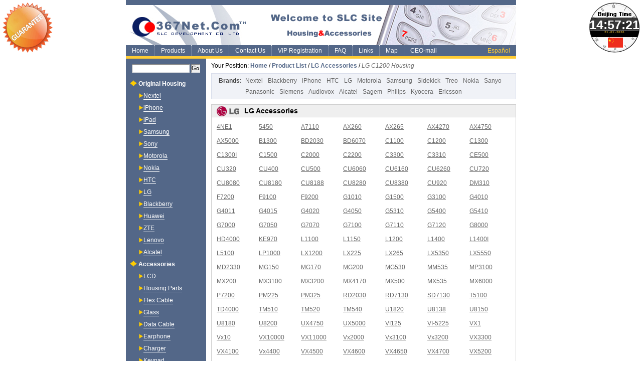

--- FILE ---
content_type: text/html
request_url: http://www.367net.com/product.asp?brand=LG&model=C1200&type=Housing
body_size: 34127
content:
<!DOCTYPE html>
<html>
<head>
  <title>LG C1200 Housing - LG Accessories - Cell Phone Accessories</title>
  <meta name="description" content='SLC Supply of Mobile Phone Accessories: LG C1200 Housing, LG Housing, LG C1200 Accessories, LG C1200 Parts, Cell Phone Housing - SLC China Manufacturer & Supplier of Cell Phone Accessories.' />
  <meta name="keywords" content='LG C1200 Housing, LG C1200 Accessories, LG Housing' />
  <meta http-equiv="content-type" content="text/html; charset=utf-8" />
  <meta name="author" content="Steven" />
  <link rel="stylesheet" type="text/css" href="/css/prolist.css" />
  <script type="text/javascript" src="/js/jq.js"></script>
  <script type="text/javascript" src="/js/jq.fixed.js"></script>
  <script type="text/javascript" src="/js/ready.js"></script>
</head>

<body id="product" class="prolist">
<div id="guarantee"><a href="/public/guarantee.html" title="Guarantee" rel="nofollow" target="_blank">Guarantee</a></div>
<form name="time" action="" id="time"><input type="text" name="clock" id="cnTime" /><p id="cnDate"></p></form>
<script type="text/javascript">
function showDate(){
  var nowTZ=new Date();
  //var dayName=new Array("Sunday", "Monday", "Tuesday", "Wednesday", "Thursday", "Friday", "Saturday");
  var tzOffset="+8";
  var dateStr=nowTZ.toUTCString();
  dateStr=dateStr.substr(0,dateStr.length-3);
  nowTZ.setTime(Date.parse(dateStr));
  nowTZ.setHours(nowTZ.getHours()+parseInt(tzOffset));
  var hours=nowTZ.getHours();
  var minutes=nowTZ.getMinutes();
  var seconds=nowTZ.getSeconds();
  var year=nowTZ.getFullYear();
  var date=nowTZ.getDate();
  var month=nowTZ.getMonth()+1;

  if (minutes<=9) minutes="0"+minutes;
  if (seconds<=9) seconds="0"+seconds;
  if (date<=9) date="0"+date;
  if (month<=9) month="0"+month;

  var timeStr=hours+":"+minutes+":"+seconds;
  var dateStr=date+"-"+month+"-"+year;

  document.time.clock.value=timeStr;
  document.getElementById("cnDate").innerHTML=dateStr;

  setTimeout("showDate()",1000);
}
showDate();
function hideTopbar(){
  var leftTopbar=document.getElementById("guarantee");
  var rightTopbar=document.getElementById("time");
  if(document.body.offsetWidth<=995){
    leftTopbar.style.display="none";
    rightTopbar.style.display="none";
  }
  else{
    leftTopbar.style.display="block";
    rightTopbar.style.display="block";
  }
  setTimeout("hideTopbar()",100);
}
hideTopbar();
</script>

<div id="header">
  <h2><a href="http://www.367net.com" title="SLC Cell Phone Accessories and Housing">SLC Mobile Phone Accessories and Housing</a></h2>
  <ul id="menu">
    <li class="home"><a href="/index.asp" title="SLC Cell Phone Accessories Home">Home</a></li>
    <li class="products"><a href="/products.asp" title="Mobile Phone full Housing">Products</a></li>
    <li class="about"><a href="/about_us.asp" rel="nofollow">About Us</a></li>
    <li class="contact"><a href="/contact_us.asp" rel="nofollow">Contact Us</a></li>
    <li class="vip"><a href="/vip.asp" title="SLC VIP Member Registration" rel="nofollow">VIP Registration</a></li>
    <li class="faq"><a href="/faq.asp" title="SLC Cell Phone Accessories FAQ">FAQ</a></li>
    <li class="links"><a href="/link.asp" title="SLC Link Trades">Links</a></li>
    <li class="map"><a href="/webmap.asp" title="SLC Website Map">Map</a></li>
    <li class="ceomail"><a href="/ceo_mail.html" title="Email to SLC CEO" rel="nofollow" target="_blank">CEO-mail</a></li>
    <li class="lang"><a href="/Spain/">Español</a></li>
  </ul>
</div>

<div id="content">
  <div id="main">
    <h2 id="position">Your Position: <a href="/index.asp" title="SLC Cell Phone Accessories">Home</a> / <a href="/productslist.asp" title="Mobile Phone Accessories List">Product List</a> / <a href='/productslist/lg.asp' title="LG Cell Phone Accessories">LG Accessories</a> / <strong>LG C1200 Housing</strong></h2>

    <dl id="brand">
      <dt>Brands:</dt>
      <dd>
        <a href="/productslist/nextel.asp" title="Nextel Accessories">Nextel</a>
        <a href="/productslist/blackberry.asp" title="Blackberry Accessories">Blackberry</a>
        <a href="/productslist/iphone.asp" title="iPhone Accessories">iPhone</a>
        <a href="/productslist/htc.asp" title="HTC Accessories">HTC</a>
        <a href="/productslist/lg.asp" title="LG Accessories">LG</a>
        <a href="/productslist/motorola.asp" title="Motorola Accessories">Motorola</a>
        <a href="/productslist/samsung.asp" title="Samsung Accessories">Samsung</a>
        <a href="/productslist/sidekick.asp" title="Sidekick Accessories">Sidekick</a>
        <a href="/productslist/treo.asp" title="Treo Accessories">Treo</a>
        <a href="/productslist/nokia.asp" title="Nokia Accessories">Nokia</a>
        <a href="/productslist/sanyo.asp" title="Sanyo Accessories">Sanyo</a>
        <a href="/productslist/panasonic.asp" title="Panasonic Accessories">Panasonic</a>
        <a href="/productslist/siemens.asp" title="Siemens Accessories">Siemens</a>
        <a href="/productslist/audiovox.asp" title="Audiovox Accessories">Audiovox</a>
        <a href="/productslist/alcatel.asp" title="Alcatel Accessories">Alcatel</a>
        <a href="/productslist/sagem.asp" title="Sagem Accessories">Sagem</a>
        <a href="/productslist/philips.asp" title="Philips Accessories">Philips</a>
        <a href="/productslist/kyocera.asp" title="Kyocera Accessories">Kyocera</a>
        <a href="/productslist/sony_ericsson.asp" title="Sony Ericsson Accessories"><span>Sony</span> Ericsson</a>
      </dd>
    </dl><div id="lg_prolist" class="prolist">
      <h2><a href="/productslist/lg.asp" title="LG Accessories"><img src="/links/lg.gif" alt="LG Accessories" />LG Accessories</a></h2>
      <ul>
        <li><a href='/product.asp?brand=LG&model=4NE1&type=Housing' title='LG 4NE1 Housing'>4NE1</a></li>
        <li><a href='/product.asp?brand=LG&model=5450&type=Housing' title='LG 5450 Housing'>5450</a></li>
        <li><a href='/product.asp?brand=LG&model=A7110&type=Housing' title='LG A7110 Housing'>A7110</a></li>
        <li><a href='/product.asp?brand=LG&model=AX260&type=Housing' title='LG AX260 Housing'>AX260</a></li>
        <li><a href='/product.asp?brand=LG&model=AX265&type=Housing' title='LG AX265 Housing'>AX265</a></li>
        <li><a href='/product.asp?brand=LG&model=AX4270&type=Housing' title='LG AX4270 Housing'>AX4270</a></li>
        <li><a href='/product.asp?brand=LG&model=AX4750&type=Housing' title='LG AX4750 Housing'>AX4750</a></li>
        <li><a href='/product.asp?brand=LG&model=AX5000&type=Housing' title='LG AX5000 Housing'>AX5000</a></li>
        <li><a href='/product.asp?brand=LG&model=B1300&type=Housing' title='LG B1300 Housing'>B1300</a></li>
        <li><a href='/product.asp?brand=LG&model=BD2030&type=Housing' title='LG BD2030 Housing'>BD2030</a></li>
        <li><a href='/product.asp?brand=LG&model=BD6070&type=Housing' title='LG BD6070 Housing'>BD6070</a></li>
        <li><a href='/product.asp?brand=LG&model=C1100&type=Housing' title='LG C1100 Housing'>C1100</a></li>
        <li><a href='/product.asp?brand=LG&model=C1200&type=Housing' title='LG C1200 Housing'>C1200</a></li>
        <li><a href='/product.asp?brand=LG&model=C1300&type=Housing' title='LG C1300 Housing'>C1300</a></li>
        <li><a href='/product.asp?brand=LG&model=C1300I&type=Housing' title='LG C1300I Housing'>C1300I</a></li>
        <li><a href='/product.asp?brand=LG&model=C1500&type=Housing' title='LG C1500 Housing'>C1500</a></li>
        <li><a href='/product.asp?brand=LG&model=C2000&type=Housing' title='LG C2000 Housing'>C2000</a></li>
        <li><a href='/product.asp?brand=LG&model=C2200&type=Housing' title='LG C2200 Housing'>C2200</a></li>
        <li><a href='/product.asp?brand=LG&model=C3300&type=Housing' title='LG C3300 Housing'>C3300</a></li>
        <li><a href='/product.asp?brand=LG&model=C3310&type=Housing' title='LG C3310 Housing'>C3310</a></li>
        <li><a href='/product.asp?brand=LG&model=CE500&type=Housing' title='LG CE500 Housing'>CE500</a></li>
        <li><a href='/product.asp?brand=LG&model=CU320&type=Housing' title='LG CU320 Housing'>CU320</a></li>
        <li><a href='/product.asp?brand=LG&model=CU400&type=Housing' title='LG CU400 Housing'>CU400</a></li>
        <li><a href='/product.asp?brand=LG&model=CU500&type=Housing' title='LG CU500 Housing'>CU500</a></li>
        <li><a href='/product.asp?brand=LG&model=CU6060&type=Housing' title='LG CU6060 Housing'>CU6060</a></li>
        <li><a href='/product.asp?brand=LG&model=CU6160&type=Housing' title='LG CU6160 Housing'>CU6160</a></li>
        <li><a href='/product.asp?brand=LG&model=CU6260&type=Housing' title='LG CU6260 Housing'>CU6260</a></li>
        <li><a href='/product.asp?brand=LG&model=CU720&type=Housing' title='LG CU720 Housing'>CU720</a></li>
        <li><a href='/product.asp?brand=LG&model=CU8080&type=Housing' title='LG CU8080 Housing'>CU8080</a></li>
        <li><a href='/product.asp?brand=LG&model=CU8180&type=Housing' title='LG CU8180 Housing'>CU8180</a></li>
        <li><a href='/product.asp?brand=LG&model=CU8188&type=Housing' title='LG CU8188 Housing'>CU8188</a></li>
        <li><a href='/product.asp?brand=LG&model=CU8280&type=Housing' title='LG CU8280 Housing'>CU8280</a></li>
        <li><a href='/product.asp?brand=LG&model=CU8380&type=Housing' title='LG CU8380 Housing'>CU8380</a></li>
        <li><a href='/product.asp?brand=LG&model=CU920&type=Housing' title='LG CU920 Housing'>CU920</a></li>
        <li><a href='/product.asp?brand=LG&model=DM310&type=Housing' title='LG DM310 Housing'>DM310</a></li>
        <li><a href='/product.asp?brand=LG&model=F7200&type=Housing' title='LG F7200 Housing'>F7200</a></li>
        <li><a href='/product.asp?brand=LG&model=F9100&type=Housing' title='LG F9100 Housing'>F9100</a></li>
        <li><a href='/product.asp?brand=LG&model=F9200&type=Housing' title='LG F9200 Housing'>F9200</a></li>
        <li><a href='/product.asp?brand=LG&model=G1010&type=Housing' title='LG G1010 Housing'>G1010</a></li>
        <li><a href='/product.asp?brand=LG&model=G1500&type=Housing' title='LG G1500 Housing'>G1500</a></li>
        <li><a href='/product.asp?brand=LG&model=G3100&type=Housing' title='LG G3100 Housing'>G3100</a></li>
        <li><a href='/product.asp?brand=LG&model=G4010&type=Housing' title='LG G4010 Housing'>G4010</a></li>
        <li><a href='/product.asp?brand=LG&model=G4011&type=Housing' title='LG G4011 Housing'>G4011</a></li>
        <li><a href='/product.asp?brand=LG&model=G4015&type=Housing' title='LG G4015 Housing'>G4015</a></li>
        <li><a href='/product.asp?brand=LG&model=G4020&type=Housing' title='LG G4020 Housing'>G4020</a></li>
        <li><a href='/product.asp?brand=LG&model=G4050&type=Housing' title='LG G4050 Housing'>G4050</a></li>
        <li><a href='/product.asp?brand=LG&model=G5310&type=Housing' title='LG G5310 Housing'>G5310</a></li>
        <li><a href='/product.asp?brand=LG&model=G5400&type=Housing' title='LG G5400 Housing'>G5400</a></li>
        <li><a href='/product.asp?brand=LG&model=G5410&type=Housing' title='LG G5410 Housing'>G5410</a></li>
        <li><a href='/product.asp?brand=LG&model=G7000&type=Housing' title='LG G7000 Housing'>G7000</a></li>
        <li><a href='/product.asp?brand=LG&model=G7050&type=Housing' title='LG G7050 Housing'>G7050</a></li>
        <li><a href='/product.asp?brand=LG&model=G7070&type=Housing' title='LG G7070 Housing'>G7070</a></li>
        <li><a href='/product.asp?brand=LG&model=G7100&type=Housing' title='LG G7100 Housing'>G7100</a></li>
        <li><a href='/product.asp?brand=LG&model=G7110&type=Housing' title='LG G7110 Housing'>G7110</a></li>
        <li><a href='/product.asp?brand=LG&model=G7120&type=Housing' title='LG G7120 Housing'>G7120</a></li>
        <li><a href='/product.asp?brand=LG&model=G8000&type=Housing' title='LG G8000 Housing'>G8000</a></li>
        <li><a href='/product.asp?brand=LG&model=HD4000&type=Housing' title='LG HD4000 Housing'>HD4000</a></li>
        <li><a href='/product.asp?brand=LG&model=KE970&type=Housing' title='LG KE970 Housing'>KE970</a></li>
        <li><a href='/product.asp?brand=LG&model=L1100&type=Housing' title='LG L1100 Housing'>L1100</a></li>
        <li><a href='/product.asp?brand=LG&model=L1150&type=Housing' title='LG L1150 Housing'>L1150</a></li>
        <li><a href='/product.asp?brand=LG&model=L1200&type=Housing' title='LG L1200 Housing'>L1200</a></li>
        <li><a href='/product.asp?brand=LG&model=L1400&type=Housing' title='LG L1400 Housing'>L1400</a></li>
        <li><a href='/product.asp?brand=LG&model=L1400I&type=Housing' title='LG L1400I Housing'>L1400I</a></li>
        <li><a href='/product.asp?brand=LG&model=L5100&type=Housing' title='LG L5100 Housing'>L5100</a></li>
        <li><a href='/product.asp?brand=LG&model=LP1000&type=Housing' title='LG LP1000 Housing'>LP1000</a></li>
        <li><a href='/product.asp?brand=LG&model=LX1200&type=Housing' title='LG LX1200 Housing'>LX1200</a></li>
        <li><a href='/product.asp?brand=LG&model=LX225&type=Housing' title='LG LX225 Housing'>LX225</a></li>
        <li><a href='/product.asp?brand=LG&model=LX265&type=Housing' title='LG LX265 Housing'>LX265</a></li>
        <li><a href='/product.asp?brand=LG&model=LX5350&type=Housing' title='LG LX5350 Housing'>LX5350</a></li>
        <li><a href='/product.asp?brand=LG&model=LX5550&type=Housing' title='LG LX5550 Housing'>LX5550</a></li>
        <li><a href='/product.asp?brand=LG&model=MD2330&type=Housing' title='LG MD2330 Housing'>MD2330</a></li>
        <li><a href='/product.asp?brand=LG&model=MG150&type=Housing' title='LG MG150 Housing'>MG150</a></li>
        <li><a href='/product.asp?brand=LG&model=MG170&type=Housing' title='LG MG170 Housing'>MG170</a></li>
        <li><a href='/product.asp?brand=LG&model=MG200&type=Housing' title='LG MG200 Housing'>MG200</a></li>
        <li><a href='/product.asp?brand=LG&model=MG530&type=Housing' title='LG MG530 Housing'>MG530</a></li>
        <li><a href='/product.asp?brand=LG&model=MM535&type=Housing' title='LG MM535 Housing'>MM535</a></li>
        <li><a href='/product.asp?brand=LG&model=MP3100&type=Housing' title='LG MP3100 Housing'>MP3100</a></li>
        <li><a href='/product.asp?brand=LG&model=MX200&type=Housing' title='LG MX200 Housing'>MX200</a></li>
        <li><a href='/product.asp?brand=LG&model=MX3100&type=Housing' title='LG MX3100 Housing'>MX3100</a></li>
        <li><a href='/product.asp?brand=LG&model=MX3200&type=Housing' title='LG MX3200 Housing'>MX3200</a></li>
        <li><a href='/product.asp?brand=LG&model=MX4170&type=Housing' title='LG MX4170 Housing'>MX4170</a></li>
        <li><a href='/product.asp?brand=LG&model=MX500&type=Housing' title='LG MX500 Housing'>MX500</a></li>
        <li><a href='/product.asp?brand=LG&model=MX535&type=Housing' title='LG MX535 Housing'>MX535</a></li>
        <li><a href='/product.asp?brand=LG&model=MX6000&type=Housing' title='LG MX6000 Housing'>MX6000</a></li>
        <li><a href='/product.asp?brand=LG&model=P7200&type=Housing' title='LG P7200 Housing'>P7200</a></li>
        <li><a href='/product.asp?brand=LG&model=PM225&type=Housing' title='LG PM225 Housing'>PM225</a></li>
        <li><a href='/product.asp?brand=LG&model=PM325&type=Housing' title='LG PM325 Housing'>PM325</a></li>
        <li><a href='/product.asp?brand=LG&model=RD2030&type=Housing' title='LG RD2030 Housing'>RD2030</a></li>
        <li><a href='/product.asp?brand=LG&model=RD7130&type=Housing' title='LG RD7130 Housing'>RD7130</a></li>
        <li><a href='/product.asp?brand=LG&model=SD7130&type=Housing' title='LG SD7130 Housing'>SD7130</a></li>
        <li><a href='/product.asp?brand=LG&model=T5100&type=Housing' title='LG T5100 Housing'>T5100</a></li>
        <li><a href='/product.asp?brand=LG&model=TD4000&type=Housing' title='LG TD4000 Housing'>TD4000</a></li>
        <li><a href='/product.asp?brand=LG&model=TM510&type=Housing' title='LG TM510 Housing'>TM510</a></li>
        <li><a href='/product.asp?brand=LG&model=TM520&type=Housing' title='LG TM520 Housing'>TM520</a></li>
        <li><a href='/product.asp?brand=LG&model=TM540&type=Housing' title='LG TM540 Housing'>TM540</a></li>
        <li><a href='/product.asp?brand=LG&model=U1820&type=Housing' title='LG U1820 Housing'>U1820</a></li>
        <li><a href='/product.asp?brand=LG&model=U8138&type=Housing' title='LG U8138 Housing'>U8138</a></li>
        <li><a href='/product.asp?brand=LG&model=U8150&type=Housing' title='LG U8150 Housing'>U8150</a></li>
        <li><a href='/product.asp?brand=LG&model=U8180&type=Housing' title='LG U8180 Housing'>U8180</a></li>
        <li><a href='/product.asp?brand=LG&model=U8200&type=Housing' title='LG U8200 Housing'>U8200</a></li>
        <li><a href='/product.asp?brand=LG&model=UX4750&type=Housing' title='LG UX4750 Housing'>UX4750</a></li>
        <li><a href='/product.asp?brand=LG&model=UX5000&type=Housing' title='LG UX5000 Housing'>UX5000</a></li>
        <li><a href='/product.asp?brand=LG&model=VI125&type=Housing' title='LG VI125 Housing'>VI125</a></li>
        <li><a href='/product.asp?brand=LG&model=VI-5225&type=Housing' title='LG VI-5225 Housing'>VI-5225</a></li>
        <li><a href='/product.asp?brand=LG&model=VX1&type=Housing' title='LG VX1 Housing'>VX1</a></li>
        <li><a href='/product.asp?brand=LG&model=Vx10&type=Housing' title='LG Vx10 Housing'>Vx10</a></li>
        <li><a href='/product.asp?brand=LG&model=VX10000&type=Housing' title='LG VX10000 Housing'>VX10000</a></li>
        <li><a href='/product.asp?brand=LG&model=VX11000&type=Housing' title='LG VX11000 Housing'>VX11000</a></li>
        <li><a href='/product.asp?brand=LG&model=Vx2000&type=Housing' title='LG Vx2000 Housing'>Vx2000</a></li>
        <li><a href='/product.asp?brand=LG&model=Vx3100&type=Housing' title='LG Vx3100 Housing'>Vx3100</a></li>
        <li><a href='/product.asp?brand=LG&model=Vx3200&type=Housing' title='LG Vx3200 Housing'>Vx3200</a></li>
        <li><a href='/product.asp?brand=LG&model=VX3300&type=Housing' title='LG VX3300 Housing'>VX3300</a></li>
        <li><a href='/product.asp?brand=LG&model=VX4100&type=Housing' title='LG VX4100 Housing'>VX4100</a></li>
        <li><a href='/product.asp?brand=LG&model=Vx4400&type=Housing' title='LG Vx4400 Housing'>Vx4400</a></li>
        <li><a href='/product.asp?brand=LG&model=VX4500&type=Housing' title='LG VX4500 Housing'>VX4500</a></li>
        <li><a href='/product.asp?brand=LG&model=VX4600&type=Housing' title='LG VX4600 Housing'>VX4600</a></li>
        <li><a href='/product.asp?brand=LG&model=VX4650&type=Housing' title='LG VX4650 Housing'>VX4650</a></li>
        <li><a href='/product.asp?brand=LG&model=VX4700&type=Housing' title='LG VX4700 Housing'>VX4700</a></li>
        <li><a href='/product.asp?brand=LG&model=VX5200&type=Housing' title='LG VX5200 Housing'>VX5200</a></li>
        <li><a href='/product.asp?brand=LG&model=VX5300&type=Housing' title='LG VX5300 Housing'>VX5300</a></li>
        <li><a href='/product.asp?brand=LG&model=VX5400&type=Housing' title='LG VX5400 Housing'>VX5400</a></li>
        <li><a href='/product.asp?brand=LG&model=VX5500&type=Housing' title='LG VX5500 Housing'>VX5500</a></li>
        <li><a href='/product.asp?brand=LG&model=vx5550&type=Housing' title='LG vx5550 Housing'>vx5550</a></li>
        <li><a href='/product.asp?brand=LG&model=Vx6000&type=Housing' title='LG Vx6000 Housing'>Vx6000</a></li>
        <li><a href='/product.asp?brand=LG&model=Vx6100&type=Housing' title='LG Vx6100 Housing'>Vx6100</a></li>
        <li><a href='/product.asp?brand=LG&model=VX7000&type=Housing' title='LG VX7000 Housing'>VX7000</a></li>
        <li><a href='/product.asp?brand=LG&model=VX8000&type=Housing' title='LG VX8000 Housing'>VX8000</a></li>
        <li><a href='/product.asp?brand=LG&model=VX8100&type=Housing' title='LG VX8100 Housing'>VX8100</a></li>
        <li><a href='/product.asp?brand=LG&model=VX8360&type=Housing' title='LG VX8360 Housing'>VX8360</a></li>
        <li><a href='/product.asp?brand=LG&model=VX8560&type=Housing' title='LG VX8560 Housing'>VX8560</a></li>
        <li><a href='/product.asp?brand=LG&model=VX8575&type=Housing' title='LG VX8575 Housing'>VX8575</a></li>
        <li><a href='/product.asp?brand=LG&model=VX8700&type=Housing' title='LG VX8700 Housing'>VX8700</a></li>
        <li><a href='/product.asp?brand=LG&model=VX8800&type=Housing' title='LG VX8800 Housing'>VX8800</a></li>
        <li><a href='/product.asp?brand=LG&model=VX9000&type=Housing' title='LG VX9000 Housing'>VX9000</a></li>
        <li><a href='/product.asp?brand=LG&model=VX9100&type=Housing' title='LG VX9100 Housing'>VX9100</a></li>
        <li><a href='/product.asp?brand=LG&model=VX9200&type=Housing' title='LG VX9200 Housing'>VX9200</a></li>
        <li><a href='/product.asp?brand=LG&model=VX9600&type=Housing' title='LG VX9600 Housing'>VX9600</a></li>
        <li><a href='/product.asp?brand=LG&model=VX9700&type=Housing' title='LG VX9700 Housing'>VX9700</a></li>
      </ul>
    </div>

    <h1>LG C1200 Housing Details</h1>

    <dl id="type_related">
      <dt>LG C1200 Accessories:</dt>
      <dd class="first"><a class='current' href='/product.asp?brand=LG&model=C1200&type=Housing' title='LG C1200 Housing'>Housing</a></dd>
      <dd><a class='lcd' href='/product.asp?brand=LG&model=C1200&type=LCD' title='LG C1200 LCD'>LCD</a></dd>
      <dd><a class='keypad' href='/product.asp?brand=LG&model=C1200&type=Keypad' title='LG C1200 Keypad'>Keypad</a></dd>
      <dd><a class='flex_cable' href='/product.asp?brand=LG&model=C1200&type=Flex Cable' title='LG C1200 Flex Cable'>Flex Cable</a></dd>
      <dd><a class='antenna' href='/product.asp?brand=LG&model=C1200&type=Antenna' title='LG C1200 Antenna'>Antenna</a></dd>
    </dl>

    <div id="pro_details">
    
      <div class="img imgbox">
        <a href='/img/housing.jpg' title='LG C1200 Housing'><img src='/img/housing.jpg' alt='LG C1200 Housing' width="250" /></a>
        <h3><a href='/img/housing.jpg' title='LG C1200 Housing'>See larger image: <em>LG C1200 Housing</em></a></h3>
      </div>

      <ul class="details">
        <li><h2>Cell Phone Housing for LG C1200</h2></li>
        <li><span>Product Name:</span> LG C1200 Housing</li>
        <li><span>Part No.:</span> SLCC12002430</li>
        <li><span>Material:</span> ABS+PC 30%</li>
        <li><span>Color:</span> Original</li>
        <li><span>Place of Origin:</span> Guangdong China (Mainland)</li>
        <li><span>Technology:</span> GSM/CDMA/TDMA</li>
        <li><span>Inside Package:</span>
        PE plastic bag
        </li>
        <li><span>Outside Package:</span>
        48*38*28CM/38*28*18CM Carton
        </li>
        <li class="contact"><a class="email" href="mailto:mark@367net.com" title="Click to send an inquiry" rel="nofollow">Contact Us</a><a class="msn" href="http://settings.messenger.live.com/Conversation/IMMe.aspx?invitee=fe790e3eb671bcde@apps.messenger.live.com" title="Chat with me" target="_blank"><img src="http://messenger.services.live.com/users/fe790e3eb671bcde@apps.messenger.live.com/presenceimage" width="16" height="16" />Chat with Me</a></li>
      </ul>
      
    </div>

    
    <div id="pro_related">
      <h2>Related LG Housing Products</h2>
      <ul>
      
        <li>
          <a class="img" href='/product.asp?brand=LG&model=Vx3100&type=Housing' title='LG Vx3100 Housing'><img src='/images/housing/lg/VX3100%20LG.jpg' alt='LG Vx3100 Housing' width='80' height='80' /></a>
          <h3><a href='/product.asp?brand=LG&model=Vx3100&type=Housing' title='LG Vx3100 Housing'>LG Vx3100 Housing</a></h3>
          <p>Original Mobile Phone Housing for LG Vx3100 by SLC</p>
        </li>
      
        <li>
          <a class="img" href='/product.asp?brand=LG&model=CU8080&type=Housing' title='LG CU8080 Housing'><img src='/images/Housing/lg/lg%20uc-8080%20housing.jpg' alt='LG CU8080 Housing' width='80' height='80' /></a>
          <h3><a href='/product.asp?brand=LG&model=CU8080&type=Housing' title='LG CU8080 Housing'>LG CU8080 Housing</a></h3>
          <p>Original Mobile Phone Housing for LG CU8080 by SLC</p>
        </li>
      
        <li>
          <a class="img" href='/product.asp?brand=LG&model=TM520&type=Housing' title='LG TM520 Housing'><img src='/images/Housing/lg/lg%20tm520%20%20housing.jpg' alt='LG TM520 Housing' width='80' height='80' /></a>
          <h3><a href='/product.asp?brand=LG&model=TM520&type=Housing' title='LG TM520 Housing'>LG TM520 Housing</a></h3>
          <p>Original Mobile Phone Housing for LG TM520 by SLC</p>
        </li>
      
        <li>
          <a class="img" href='/product.asp?brand=LG&model=C1300&type=Housing' title='LG C1300 Housing'><img src='/images/Housing/copy original/lg/lg 1300.jpg' alt='LG C1300 Housing' width='80' height='80' /></a>
          <h3><a href='/product.asp?brand=LG&model=C1300&type=Housing' title='LG C1300 Housing'>LG C1300 Housing</a></h3>
          <p>Original Mobile Phone Housing for LG C1300 by SLC</p>
        </li>
      
        <li>
          <a class="img" href='/product.asp?brand=LG&model=VX10000&type=Housing' title='LG VX10000 Housing'><img src='/Images/housing/lg/lg_vx10000.jpg' alt='LG VX10000 Housing' width='80' height='80' /></a>
          <h3><a href='/product.asp?brand=LG&model=VX10000&type=Housing' title='LG VX10000 Housing'>LG VX10000 Housing</a></h3>
          <p>Original Mobile Phone Housing for LG VX10000 by SLC</p>
        </li>
      
        <li>
          <a class="img" href='/product.asp?brand=LG&model=G4011&type=Housing' title='LG G4011 Housing'><img src='/images/Housing/copy original/lg/lg 4011.jpg' alt='LG G4011 Housing' width='80' height='80' /></a>
          <h3><a href='/product.asp?brand=LG&model=G4011&type=Housing' title='LG G4011 Housing'>LG G4011 Housing</a></h3>
          <p>Original Mobile Phone Housing for LG G4011 by SLC</p>
        </li>
      
        <li>
          <a class="img" href='/product.asp?brand=LG&model=Vx3200&type=Housing' title='LG Vx3200 Housing'><img src='/images/housing/lg/lg%203200.jpg' alt='LG Vx3200 Housing' width='80' height='80' /></a>
          <h3><a href='/product.asp?brand=LG&model=Vx3200&type=Housing' title='LG Vx3200 Housing'>LG Vx3200 Housing</a></h3>
          <p>Original Mobile Phone Housing for LG Vx3200 by SLC</p>
        </li>
      
        <li>
          <a class="img" href='/product.asp?brand=LG&model=G4010&type=Housing' title='LG G4010 Housing'><img src='/images/Housing/copy original/lg/lg vx4010.jpg' alt='LG G4010 Housing' width='80' height='80' /></a>
          <h3><a href='/product.asp?brand=LG&model=G4010&type=Housing' title='LG G4010 Housing'>LG G4010 Housing</a></h3>
          <p>Original Mobile Phone Housing for LG G4010 by SLC</p>
        </li>
      
        <li>
          <a class="img" href='/product.asp?brand=LG&model=LX1200&type=Housing' title='LG LX1200 Housing'><img src='/NewsPic/LG/lg_lx1200_housing.jpg' alt='LG LX1200 Housing' width='80' height='80' /></a>
          <h3><a href='/product.asp?brand=LG&model=LX1200&type=Housing' title='LG LX1200 Housing'>LG LX1200 Housing</a></h3>
          <p>Original Mobile Phone Housing for LG LX1200 by SLC</p>
        </li>
      
      </ul>
      <a class="more" href='/productslist/lg.asp' title='View More LG Accessories'>View More</a>
    </div>

    <iframe id="msn_iframe" src="http://settings.messenger.live.com/Conversation/IMMe.aspx?invitee=fe790e3eb671bcde@apps.messenger.live.com" width="606" height="456" frameborder="0" scrolling="no"></iframe>
  </div>

  <div id="sidebar">
  <form id="search" method="get" action="http://www.google.com/search">
    <input name="q" type="text" size="15" maxlength="256" value="" />
    <input type="submit" name="btnG" value="Go" />
    <input type="hidden" name="domains" value="http://www.367net.com" />
    <input type="hidden" name="sitesearch" value="http://www.367net.com" />
  </form>
  <dl id="nav">
    <!-- <dt><a href="/original_housing/mobile_phone_housing.asp" title="Mobile Phone Original Housing"><span>Mobile Phone </span>Original Housing</a></dt> -->
    <dt><a href="/original_housing/mobile_phone_housing.asp" title="Mobile Phone Original Housing"><span>Mobile Phone </span>Original Housing</a></dt>
    <dd><a href="/original_housing/nextel_housing.asp" title="Nextel Housing">Nextel<span> Housing</span></a></dd>
    <dd><a href="/original_housing/iphone_housing.asp" title="iPhone Housing">iPhone<span> Housing</span></a></dd>
    <!-- ----------- -->
    <dd><a href="/original_housing/ipad_housing.asp" title="iPad Housing">iPad<span> Housing</span></a></dd>
    <dd><a href="/original_housing/samsung_housing.asp" title="Samsung Housing">Samsung<span> Housing</span></a></dd>
    <!-- <dd><a href="/original_housing/sony_ericsson_housing.asp" title="Sony Ericsson Housing">Sony Ericsson<span> Housing</span></a></dd> -->
    <dd><a href="/original_housing/sony_ericsson_housing.asp" title="Sony Ericsson Housing">Sony<span> Housing</span></a></dd>
    <dd><a href="/original_housing/motorola_housing.asp" title="Motorola Housing">Motorola<span> Housing</span></a></dd>
    <dd><a href="/original_housing/nokia_housing.asp" title="Nokia Housing">Nokia<span> Housing</span></a></dd>
    <dd><a href="/original_housing/htc_housing.asp" title="HTC Housing">HTC<span> Housing</span></a></dd>
    <dd><a href="/original_housing/lg_housing.asp" title="LG Housing">LG<span> Housing</span></a></dd>
    <dd><a href="/original_housing/blackberry_housing.asp" title="Blackberry Housing">Blackberry<span> Housing</span></a></dd>
    <!-- ----------- -->
    <dd><a href="/original_housing/huawei_housing.asp" title="iPad Housing">Huawei<span> Housing</span></a></dd>
    <!-- ----------- -->
    <dd><a href="/original_housing/zte_housing.asp" title="iPad Housing">ZTE<span> Housing</span></a></dd>
    <!-- ----------- -->
    <dd><a href="/original_housing/lenovo_housing.asp" title="Lenovo Housing">Lenovo<span> Housing</span></a></dd>
    <dd><a href="/original_housing/alcatel_housing.asp" title="Alcatel Housing">Alcatel<span> Housing</span></a></dd>
    <!-- ------------------------------------------------- -->
    <dt><a href="/Mobile-accessories.asp" title="Mobile Phone Accessories"><span>Mobile Phone </span>Accessories</a></dt>
    <dd><a href="/mobile_phone_lcd/mobile_phone_lcd.asp" title="Mobile Phone LCD"><span>Mobile Phone </span>LCD</a></dd>
    <!-- ----------- -->
    <!--<dd><a href="/original_housing/mobile_phone_housing.asp" title="Mobile Phone Original Housing"><span>Mobile Phone </span>Housing</a></dd>-->
    <!-- ----------- -->
    <dd><a href="/original_housing/mobile_phone_housing_parts.asp" title="Mobile Phone Housing Parts"><span>Mobile Phone </span>Housing Parts</a></dd>

    <dd><a href="/Mobile_phone_flex_cable/flex_cable.asp" title="Mobile Phone Flex Cable"><span>Mobile Phone </span>Flex Cable</a></dd>
    <!-- ----------- -->
    <dd><a href="/Mobile_phone_Glass/Glass.asp" title="Mobile Phone Glass"><span>Mobile Phone </span>Glass</a></dd>
    <dd><a href="/mobile_phone_data_cable/data_cable.asp" title="Mobile Phone Data Cable"><span>Mobile Phone </span>Data Cable</a></dd>
    <!-- ----------- -->
    <dd><a href="/mobile_phone_Earphone/mobile_phone_earphone.asp" title="Mobile Phone Earphone"><span>Mobile Phone </span>Earphone</a></dd>
    <!-- ----------- -->
    <dd><a href="/mobile_phone_Charger/mobile_phone_Charger.asp" title="Mobile Phone Charger"><span>Mobile Phone </span>Charger</a></dd>

    <dd><a href="/mobile_phone_keypad/mobile_phone_keypad.asp" title="Mobile Phone Keypad"><span>Mobile Phone </span>Keypad</a></dd>
    <!-- ----------- -->
    <dd><a href="/mobile_phone_battery_door/mobile_phone_battery_door.asp" title="Mobile Phone Battery door"><span>Mobile Phone </span>Battery door</a></dd>
    <dd><a href="/mobile_phone_battery/mobile_phone_battery.asp" title="Mobile Phone Battery"><span>Mobile Phone </span>Battery</a></dd>
    <dd><a href="/mobile_phone_antenna.asp" title="Mobile Phone Antenna"><span>Mobile Phone </span>Antenna</a></dd>
    <dd><a href="/mobile_phone_spare_parts/mobile_phone_spare_parts.asp" title="Mobile Phone Spare Parts"><span>Mobile Phone </span>Spare Parts</a></dd>
    <dd><a href="/Digital_camera/digital_camera.asp" title="Digital Camera">Digital Camera</a></dd>
    <dd><a href="/mobile_phone_package_box/package_box.asp" title="Mobile Phone Package Box"><span>Mobile Phone </span>Package Box</a></dd>
    <dd><a href="/mobile_phone_repair_tools/repair%20tools.asp" title="Mobile Phone Repair Tools"><span>Mobile Phone </span>Repair Tools</a></dd>
    <dt><a href="/nextel_holster.asp" title="Nextel Holster">Nextel Holster</a></dt>
    <dt><a href="/usb_aircard.asp" title="USB Aircard">USB Aircard</a></dt>
    <dt><a href="/notebook_lcd.asp" title="Notebook LCD">Notebook LCD</a></dt>
    <dt><a href="/productslist.asp" title="Mobile Phone Accessories List">Product List</a></dt>
  </dl>
</div>
</div>

<div id="footer">
    <p class="first">Copyright &copy; 2000-2015 <a href="http://www.367net.com/spain/">367net.com</a>, All Rights Reserved.</p>
    <p>Tel: <em>86-769-85395956</em>, Fax: <em>86-769-85385440</em>, Email: <a href="mailto:367@367net.com" title="Mail To 367@367net.com" rel="nofollow">367@367net.com</a>, Skype: <a title="Mail Us">wesellcellphoneparts</a></p>
  </div>

  <div id="extra1" style="display:none;">
    <a class="msn" href="http://settings.messenger.live.com/Conversation/IMMe.aspx?invitee=fe790e3eb671bcde@apps.messenger.live.com" rel="nofollow" title="Click to chat with me!" target="_blank">Click to chat with me!</a>
  </div>

  <div id="extra2">
    <script src="http://s96.cnzz.com/stat.php?id=1619304&web_id=1619304&show=pic" language="javascript"></script>
  </div>
</body>
</html>